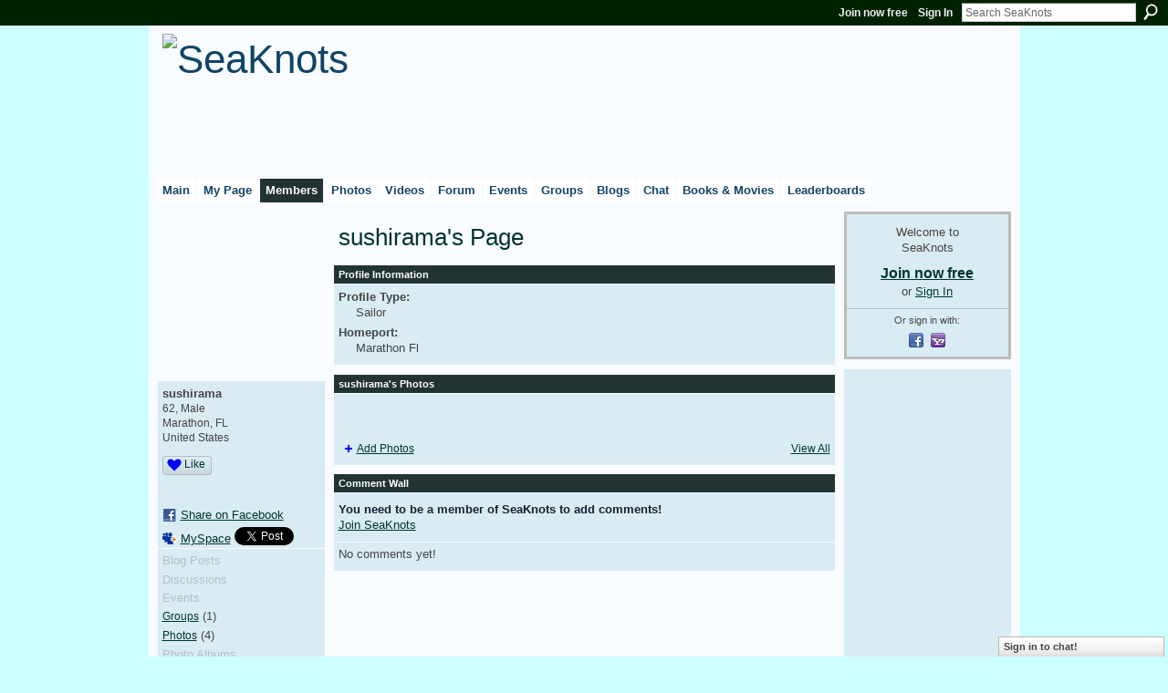

--- FILE ---
content_type: text/html; charset=utf-8
request_url: https://www.google.com/recaptcha/api2/aframe
body_size: -89
content:
<!DOCTYPE HTML><html><head><meta http-equiv="content-type" content="text/html; charset=UTF-8"></head><body><script nonce="iWhmtFycNazb5yOSsbvesg">/** Anti-fraud and anti-abuse applications only. See google.com/recaptcha */ try{var clients={'sodar':'https://pagead2.googlesyndication.com/pagead/sodar?'};window.addEventListener("message",function(a){try{if(a.source===window.parent){var b=JSON.parse(a.data);var c=clients[b['id']];if(c){var d=document.createElement('img');d.src=c+b['params']+'&rc='+(localStorage.getItem("rc::a")?sessionStorage.getItem("rc::b"):"");window.document.body.appendChild(d);sessionStorage.setItem("rc::e",parseInt(sessionStorage.getItem("rc::e")||0)+1);localStorage.setItem("rc::h",'1769096673305');}}}catch(b){}});window.parent.postMessage("_grecaptcha_ready", "*");}catch(b){}</script></body></html>